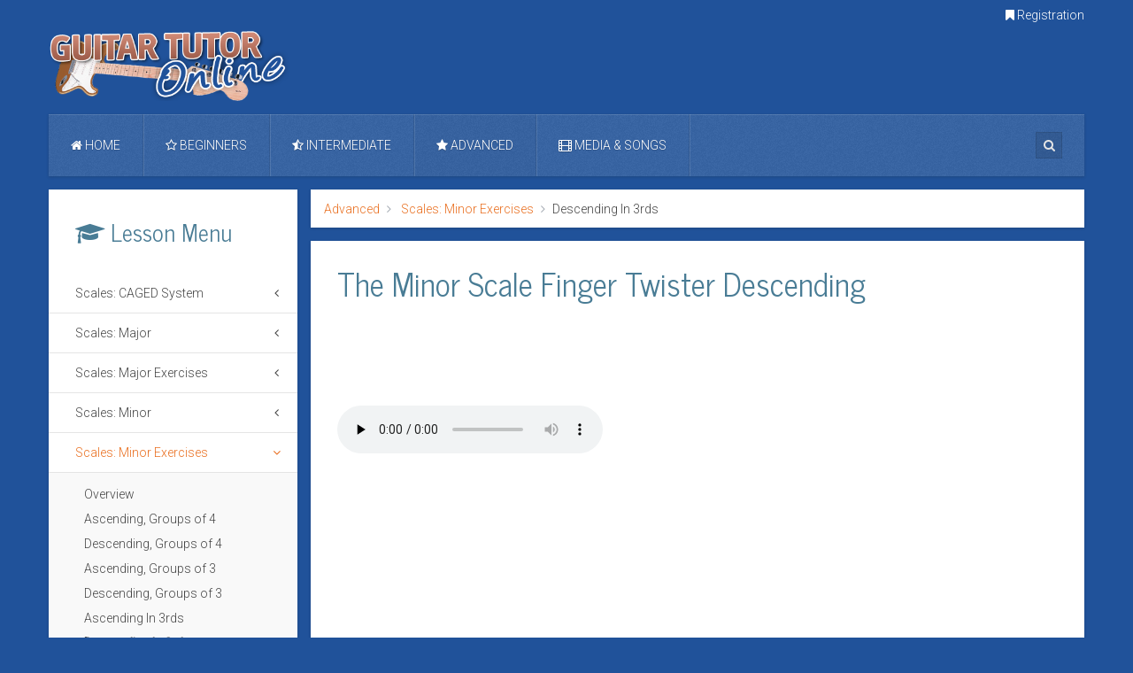

--- FILE ---
content_type: text/html; charset=utf-8
request_url: https://www.guitartutoronline.com/advanced/scales-minor-exercises/descending-in-3rds
body_size: 10049
content:
<!DOCTYPE HTML>
<html lang="en-gb" dir="ltr" data-config='{"twitter":0,"plusone":0,"facebook":0,"style":"default"}'>
<head>
  <meta charset="utf-8">
  <meta http-equiv="X-UA-Compatible" content="IE=edge">
  <meta name="viewport" content="width=device-width, initial-scale=1">
  <base href="/advanced/scales-minor-exercises/descending-in-3rds">
  <title>Descending In 3rds - Guitar Tutor Online</title>
  <link href="/component/search/?Itemid=444&amp;format=opensearch" rel="search" title="Search Guitar Tutor Online" type="application/opensearchdescription+xml">
  <link href="/templates/yoo_everest/favicon.ico" rel="shortcut icon" type="image/vnd.microsoft.icon">
  <link href="/plugins/content/simple_mp3playerv5/mp_files/css/progression-player.css" rel="stylesheet" type="text/css">
  <link href="/plugins/content/simple_mp3playerv5/mp_files/css/font-awesome.min.css" rel="stylesheet" type="text/css">
  <link href="/plugins/content/simple_mp3playerv5/mp_files/css/skin-default-dark.css" rel="stylesheet" type="text/css">
  <link href="/plugins/system/jce/css/content.css?356abb25d15d18965eb3e92179072975" rel="stylesheet" type="text/css">
  <link href="/plugins/system/jcemediabox/css/jcemediabox.css?1d12bb5a40100bbd1841bfc0e498ce7b" rel="stylesheet" type="text/css">
  <link href="/plugins/system/jcemediabox/themes/standard/css/style.css?50fba48f56052a048c5cf30829163e4d" rel="stylesheet" type="text/css">
  <style type="text/css"></style>
  <script type="application/json" class="joomla-script-options new">
  {"csrf.token":"ba1a800e86717d681bfb5c5901c8a4f9","system.paths":{"root":"","base":""},"system.keepalive":{"interval":300000,"uri":"\/component\/ajax\/?format=json"}}
  </script>
  <script src="/plugins/content/simple_mp3playerv5/mp_files/js/jquery.min.js" type="text/javascript"></script>
  <script src="/plugins/content/simple_mp3playerv5/mp_files/js/mediaelement-and-player.min.js" type="text/javascript"></script>
  <script src="/plugins/content/simple_mp3playerv5/mp_files/js/mep-feature-playlist.js" type="text/javascript"></script>
  <script src="/media/jui/js/jquery.min.js?356abb25d15d18965eb3e92179072975" type="text/javascript"></script>
  <script src="/media/jui/js/jquery-noconflict.js?356abb25d15d18965eb3e92179072975" type="text/javascript"></script>
  <script src="/media/jui/js/jquery-migrate.min.js?356abb25d15d18965eb3e92179072975" type="text/javascript"></script>
  <script src="/media/jui/js/bootstrap.min.js?356abb25d15d18965eb3e92179072975" type="text/javascript"></script>
  <script src="/media/system/js/core.js?356abb25d15d18965eb3e92179072975" type="text/javascript"></script>
  <script src="/plugins/system/jcemediabox/js/jcemediabox.js?0c56fee23edfcb9fbdfe257623c5280e" type="text/javascript"></script>
  <script src="/media/system/js/keepalive.js?356abb25d15d18965eb3e92179072975" type="text/javascript"></script>
  <script src="/media/widgetkit/uikit2-01b15ce2.js" type="text/javascript"></script>
  <script src="/media/widgetkit/wk-scripts-20ef34c2.js" type="text/javascript"></script>
  <script type="text/javascript">
  jQuery(function($){ initTooltips(); $("body").on("subform-row-add", initTooltips); function initTooltips (event, container) { container = container || document;$(container).find(".hasTooltip").tooltip({"html": true,"container": "body"});} });
  JCEMediaBox.init({popup:{width:"",height:"",legacy:0,lightbox:0,shadowbox:0,resize:1,icons:0,overlay:1,overlayopacity:0.8,overlaycolor:"#000000",fadespeed:500,scalespeed:500,hideobjects:0,scrolling:"fixed",close:2,labels:{'close':'Close','next':'Next','previous':'Previous','cancel':'Cancel','numbers':'{$current} of {$total}'},cookie_expiry:"",google_viewer:0},tooltip:{className:"tooltip",opacity:1,speed:150,position:"br",offsets:{x: 16, y: 16}},base:"/",imgpath:"plugins/system/jcemediabox/img",theme:"standard",themecustom:"",themepath:"plugins/system/jcemediabox/themes",mediafallback:0,mediaselector:"audio,video"});
  </script>
  <link rel="apple-touch-icon-precomposed" href="/templates/yoo_everest/apple_touch_icon.png">
  <link rel="stylesheet" href="/templates/yoo_everest/css/bootstrap.css">
  <link rel="stylesheet" href="/templates/yoo_everest/css/theme.css">
  <link rel="stylesheet" href="/templates/yoo_everest/css/custom.css">
  <script src="/templates/yoo_everest/warp/vendor/uikit/js/uikit.js"></script>
  <script src="/templates/yoo_everest/warp/vendor/uikit/js/components/autocomplete.js"></script>
  <script src="/templates/yoo_everest/warp/vendor/uikit/js/components/search.js"></script>
  <script src="/templates/yoo_everest/warp/vendor/uikit/js/components/datepicker.js"></script>
  <script src="/templates/yoo_everest/warp/vendor/uikit/js/components/sticky.js"></script>
  <script src="/templates/yoo_everest/warp/vendor/uikit/js/components/tooltip.js"></script>
  <script src="/templates/yoo_everest/warp/js/social.js"></script>
  <script src="/templates/yoo_everest/js/theme.js"></script>
  <style>
  .progression-skin .mejs-playlist li {
  font-size: 12px !important;
  font-family: 0!important;
  color: #000 !important;
        }.mejs-inner ul{margin-top:42px !important;padding:0 !important;}
                #mep_0  {
  width:200px !important;

  }
  </style>
</head>
<body class="tm-sidebar-a-left tm-sidebars-1 tm-isblog">
  <div class="uk-container uk-container-center">
    <div class="tm-toolbar uk-text-center uk-clearfix uk-hidden-small">
      <div class="uk-float-right">
        <div class="uk-panel">
          <ul class="uk-subnav uk-subnav-line">
            <li>
              <a href="/subscription"><i class="uk-icon-bookmark"></i> Registration</a>
            </li>
          </ul>
        </div>
      </div>
    </div>
    <div class="tm-headerbar uk-margin-remove uk-clearfix uk-hidden-small">
      <div data-uk-grid-margin="" class="uk-grid">
        <div class="uk-width-medium-1-4">
          <div class="uk-panel">
            <a class="tm-logo" href="/"><img src="/images/logo_top.png" alt="Guitar Tutor Online" width="332" height="93"></a>
          </div>
        </div>
        <div class="uk-width-medium-3-4">
          <div class="uk-panel"></div>
        </div>
      </div>
    </div>
    <nav class="tm-navbar uk-navbar">
      <ul class="uk-navbar-nav uk-hidden-small">
        <li class="uk-parent" data-uk-dropdown="{'preventflip':'y'}" aria-haspopup="true" aria-expanded="false">
          <a href="/"><i class="uk-icon-home"></i> Home</a>
          <div class="uk-dropdown uk-dropdown-navbar uk-dropdown-width-1">
            <div class="uk-grid uk-dropdown-grid">
              <div class="uk-width-1-1">
                <ul class="uk-nav uk-nav-navbar">
                  <li>
                    <a href="/home-sp-28813/about-this-site">About This Site</a>
                  </li>
                  <li>
                    <a href="/home-sp-28813/lesson-levels">Lesson Levels</a>
                  </li>
                  <li>
                    <a href="/home-sp-28813/teachers-loungs">Teachers Lounge</a>
                  </li>
                  <li>
                    <a href="/home-sp-28813/updates-blogs">Updates &amp; Blogs</a>
                  </li>
                </ul>
              </div>
            </div>
          </div>
        </li>
        <li class="uk-parent" data-uk-dropdown="{'preventflip':'y'}" aria-haspopup="true" aria-expanded="false">
          <a href="/beginners"><i class="uk-icon-star-o"></i> Beginners</a>
          <div class="uk-dropdown uk-dropdown-navbar uk-dropdown-width-1">
            <div class="uk-grid uk-dropdown-grid">
              <div class="uk-width-1-1">
                <ul class="uk-nav uk-nav-navbar">
                  <li>
                    <a href="/beginners/tuning/how-to-tune">Tuning</a>
                  </li>
                  <li>
                    <a href="/beginners/the-basics/the-boring-necessities">The Basics</a>
                  </li>
                  <li>
                    <a href="/beginners/reading-sheet-music/reading-sheet-music">Reading Sheet Music</a>
                  </li>
                  <li>
                    <a href="/beginners/learning-the-strings/introduction">Learning The Strings</a>
                  </li>
                  <li>
                    <a href="/beginners/practice-songs/introduction">Practice Songs</a>
                  </li>
                  <li>
                    <a href="/beginners/basic-chords/overview">Basic Chords</a>
                  </li>
                  <li>
                    <a href="/beginners/basic-rhythm/overview">Basic Rhythm</a>
                  </li>
                </ul>
              </div>
            </div>
          </div>
        </li>
        <li class="uk-parent" data-uk-dropdown="{'preventflip':'y'}" aria-haspopup="true" aria-expanded="false">
          <a href="/intermediate"><i class="uk-icon-star-half-empty"></i> Intermediate</a>
          <div class="uk-dropdown uk-dropdown-navbar uk-dropdown-width-1">
            <div class="uk-grid uk-dropdown-grid">
              <div class="uk-width-1-1">
                <ul class="uk-nav uk-nav-navbar">
                  <li>
                    <a href="/intermediate/bar-chords/overview">Bar Chords</a>
                  </li>
                  <li>
                    <a href="/intermediate/5th-chords/overview">5th Chords</a>
                  </li>
                  <li>
                    <a href="/intermediate/intermediate-rhythm/overview">Intermediate Rhythm</a>
                  </li>
                </ul>
              </div>
            </div>
          </div>
        </li>
        <li class="uk-parent uk-active" data-uk-dropdown="{'preventflip':'y'}" aria-haspopup="true" aria-expanded="false">
          <a href="/advanced"><i class="uk-icon-star"></i> Advanced</a>
          <div class="uk-dropdown uk-dropdown-navbar uk-dropdown-width-1" style="min-width: 260px; max-width: 260px; width:260px;">
            <div class="uk-grid uk-dropdown-grid">
              <div class="uk-width-1-1">
                <ul class="uk-nav uk-nav-navbar">
                  <li>
                    <a href="/advanced/scales-caged-system/overview">Scales: CAGED System</a>
                  </li>
                  <li>
                    <a href="/advanced/scales-major/brief-description">Scales: Major</a>
                  </li>
                  <li>
                    <a href="/advanced/scales-major-exercises/overview">Scales: Major Exercises</a>
                  </li>
                  <li>
                    <a href="/advanced/scales-minor/cm-shaped-minor-scale">Scales: Minor</a>
                  </li>
                  <li class="uk-active">
                    <a href="/advanced/scales-minor-exercises/overview">Scales: Minor Exercises</a>
                  </li>
                  <li>
                    <a href="/advanced/scales-pentatonic/explained">Scales: Pentatonic</a>
                  </li>
                  <li>
                    <a href="/advanced/scales-pentatonic-exercises/explained">Scales: Pentatonic Exercises</a>
                  </li>
                  <li>
                    <a href="/advanced/scales-blues/explained">Scales: Blues</a>
                  </li>
                  <li>
                    <a href="/advanced/tablature-a-technique/tablature-explanation">Tablature &amp; Technique</a>
                  </li>
                </ul>
              </div>
            </div>
          </div>
        </li>
        <li class="uk-parent" data-uk-dropdown="{'preventflip':'y'}" aria-haspopup="true" aria-expanded="false">
          <a href="/media-a-songs"><i class="uk-icon-film"></i> Media &amp; Songs</a>
          <div class="uk-dropdown uk-dropdown-navbar uk-dropdown-width-1">
            <div class="uk-grid uk-dropdown-grid">
              <div class="uk-width-1-1">
                <ul class="uk-nav uk-nav-navbar">
                  <li>
                    <a href="/media-a-songs/beginner-songs/follow-me-key-of-g">Beginner Songs</a>
                  </li>
                  <li>
                    <a href="/media-a-songs/intermediate-songs/another-brick-in-the-wall">Intermediate Songs</a>
                  </li>
                  <li>
                    <a href="/media-a-songs/advanced-songs/classical-gas">Advanced Songs</a>
                  </li>
                  <li>
                    <a href="/media-a-songs/song-a-lesson/rock-improvising">Audio Lessons</a>
                  </li>
                  <li>
                    <a href="/media-a-songs/video-lessons/have-you-ever-seen-the-rain">Video Lessons</a>
                  </li>
                  <li>
                    <a href="/media-a-songs/downloads/audio">Downloads</a>
                  </li>
                </ul>
              </div>
            </div>
          </div>
        </li>
      </ul><a href="#offcanvas" class="uk-navbar-toggle uk-visible-small" data-uk-offcanvas=""></a>
      <div class="uk-navbar-flip">
        <div class="uk-navbar-content uk-hidden-small">
          <form id="search-139-6107aee374579" class="uk-search" action="/advanced/scales-minor-exercises/descending-in-3rds" method="post" data-uk-search="{'source': '/component/search/?tmpl=raw&amp;type=json&amp;ordering=&amp;searchphrase=all', 'param': 'searchword', 'msgResultsHeader': 'Search Results', 'msgMoreResults': 'More Results', 'msgNoResults': 'No results found', flipDropdown: 1}" name="search-139-6107aee374579">
            <input class="uk-search-field" type="text" name="searchword" placeholder="search..."> <input type="hidden" name="task" value="search"> <input type="hidden" name="option" value="com_search"> <input type="hidden" name="Itemid" value="444">
          </form>
        </div>
      </div>
      <div class="uk-navbar-content uk-navbar-center uk-visible-small">
        <a class="tm-logo-small" href="/"><img alt="Guitar Tutor Online" src="/images/logo_small.png"></a>
      </div>
    </nav>
    <div class="tm-middle uk-grid" data-uk-grid-match="" data-uk-grid-margin="">
      <div class="tm-main uk-width-medium-3-4 uk-push-1-4">
        <ul class="uk-breadcrumb">
          <li>
            <a href="/advanced">Advanced</a>
          </li>
          <li>
            <a href="/advanced/scales-minor-exercises/overview">Scales: Minor Exercises</a>
          </li>
          <li class="uk-active"><span>Descending In 3rds</span></li>
        </ul>
        <main class="tm-content">
          <div id="system-message-container"></div>
          <link href="https://fonts.googleapis.com/css?family=Chau+Philomene+One|Russo+One|Oleo+Script|Nunito:700|Berkshire+Swash|Fredoka+One|Crete+Round|Cabin+Condensed:400,700|Lobster|Muli|Lato:700|Norican|PT+Sans+Narrow:700|Passion+One|Comfortaa:700" rel='stylesheet' type='text/css'>
          <article class="uk-article">
            <div class="tm-article-wrapper">
              <h1 class="uk-article-title">The Minor Scale Finger Twister Descending</h1>
              <div class="tm-article-content">
                <p align="center"><img src="/images/11_scales/minor_scales/min_small.gif" alt="min_small" height="47" width="90"></p>
                <p align="center"></p>
                <div class='progression-playlist-height responsive-wrapper responsive-audio' style='padding-bottom:150px;'>
                  <audio class='progression-playlist progression-skin progression-default-dark progression-audio-player' controls='controls' preload='none'><source src='/images/audio/minor_exe_down_twist_slow.mp3' title='' type='audio/mpeg'></audio>
                </div>
                <script>
                jQuery.noConflict();
                jQuery('.progression-playlist').mediaelementplayer({
                audioWidth: 400, // width of audio player               audioHeight:40, // height of audio player
                startVolume: 0.5, // initial volume when the player starts
                loop: false, // useful for <audio> player loops
                features: ['playlistfeature', 'prevtrack', 'playpause', 'nexttrack','current', 'progress', 'duration', 'volume', 'playlist'],
                playlist: true, //Playlist Show'        

                playlistposition: 'bottom' //Playlist Location
                });
                </script>
                <p></p>
                <p align="center"><img src="/images/11_scales/minor_scales/min_twist_down.gif" alt="min_twist_down" height="159" width="433"></p>
                <hr>
                <h2 align="center">Ascending &amp; Descending The A Minor Scale<br>
                Using The Finger Twister - Fast</h2>
                <p align="center"><a href="/advanced/scales-minor/em-shaped-minor-scale#2-shape-2">This pattern is played using the "Em Shaped Minor Scale[2]" found here!</a></p>
                <p align="center"></p>
                <div class='progression-playlist-height responsive-wrapper responsive-audio' style='padding-bottom:150px;'>
                  <audio class='progression-playlist progression-skin progression-default-dark progression-audio-player' controls='controls' preload='none'><source src='/images/audio/minor_exe_up_down_twist_fast.mp3' title='' type='audio/mpeg'></audio>
                </div>
                <script>
                jQuery.noConflict();
                jQuery('.progression-playlist').mediaelementplayer({
                audioWidth: 400, // width of audio player               audioHeight:40, // height of audio player
                startVolume: 0.5, // initial volume when the player starts
                loop: false, // useful for <audio> player loops
                features: ['playlistfeature', 'prevtrack', 'playpause', 'nexttrack','current', 'progress', 'duration', 'volume', 'playlist'],
                playlist: true, //Playlist Show'        

                playlistposition: 'bottom' //Playlist Location
                });
                </script>
                <p></p>
              </div>
            </div>
            <ul class="uk-pagination">
              <li class="uk-pagination-previous">
                <a href="/advanced/scales-minor-exercises/ascending-in-3rds" title="Prev"><i class="uk-icon-arrow-left"></i> Prev</a>
              </li>
            </ul>
          </article>
        </main>
      </div>
      <aside class="tm-sidebar-a uk-width-medium-1-4 uk-pull-3-4">
        <div class="uk-panel uk-panel-box">
          <h3 class="uk-panel-title"><i class="uk-icon-graduation-cap"></i> Lesson Menu</h3>
          <ul class="uk-nav uk-nav-parent-icon uk-nav-side" data-uk-nav="{}">
            <li class="uk-parent">
              <a href="/advanced/scales-caged-system/overview">Scales: CAGED System</a>
              <ul class="uk-nav-sub">
                <li>
                  <a href="/advanced/scales-caged-system/overview">Overview</a>
                </li>
                <li>
                  <a href="/advanced/scales-caged-system/caged-system-theory">CAGED System Theory</a>
                </li>
                <li>
                  <a href="/advanced/scales-caged-system/caged-system-scales">CAGED System Scales</a>
                </li>
                <li>
                  <a href="/advanced/scales-caged-system/minor-caged-system-theory">Minor CAGED System Theory</a>
                </li>
                <li>
                  <a href="/advanced/scales-caged-system/minor-caged-system-scales">Minor CAGED System Scales</a>
                </li>
              </ul>
            </li>
            <li class="uk-parent">
              <a href="/advanced/scales-major/brief-description">Scales: Major</a>
              <ul class="uk-nav-sub">
                <li>
                  <a href="/advanced/scales-major/brief-description">Brief Description</a>
                </li>
                <li>
                  <a href="/advanced/scales-major/c-shape-major-scale">C Shape Major Scale</a>
                </li>
                <li>
                  <a href="/advanced/scales-major/a-shape-major-scale">A Shape Major Scale</a>
                </li>
                <li>
                  <a href="/advanced/scales-major/g-shape-major-scale-2">G Shape Major Scale [2]</a>
                </li>
                <li>
                  <a href="/advanced/scales-major/e-shape-major-scale-1">E Shape Major Scale [1]</a>
                </li>
                <li>
                  <a href="/advanced/scales-major/d-shape-major-scale-3">D Shape Major Scale [3]</a>
                </li>
                <li>
                  <a href="/advanced/scales-major/theory-behind">Theory Behind</a>
                </li>
              </ul>
            </li>
            <li class="uk-parent">
              <a href="/advanced/scales-major-exercises/overview">Scales: Major Exercises</a>
              <ul class="uk-nav-sub">
                <li>
                  <a href="/advanced/scales-major-exercises/overview">Overview</a>
                </li>
                <li>
                  <a href="/advanced/scales-major-exercises/ascending-groups-of-4">Ascending, Groups of 4</a>
                </li>
                <li>
                  <a href="/advanced/scales-major-exercises/descending-groups-of-4">Descending, Groups of 4</a>
                </li>
                <li>
                  <a href="/advanced/scales-major-exercises/ascending-groups-of-3">Ascending, Groups of 3</a>
                </li>
                <li>
                  <a href="/advanced/scales-major-exercises/descending-groups-of-3">Descending, Groups of 3</a>
                </li>
                <li>
                  <a href="/advanced/scales-major-exercises/ascending-in-3rds">Ascending In 3rds</a>
                </li>
                <li>
                  <a href="/advanced/scales-major-exercises/descending-in-3rds">Descending In 3rds</a>
                </li>
              </ul>
            </li>
            <li class="uk-parent">
              <a href="/advanced/scales-minor/cm-shaped-minor-scale">Scales: Minor</a>
              <ul class="uk-nav-sub">
                <li>
                  <a href="/advanced/scales-minor/cm-shaped-minor-scale">Cm Shaped Minor Scale</a>
                </li>
                <li>
                  <a href="/advanced/scales-minor/am-shaped-minor-scale">Am Shaped Minor Scale</a>
                </li>
                <li>
                  <a href="/advanced/scales-minor/gm-shaped-minor-scale">Gm Shaped Minor Scale</a>
                </li>
                <li>
                  <a href="/advanced/scales-minor/em-shaped-minor-scale">Em Shaped Minor Scale</a>
                </li>
                <li>
                  <a href="/advanced/scales-minor/dm-shaped-minor-scale">Dm Shaped Minor Scale</a>
                </li>
                <li>
                  <a href="/advanced/scales-minor/theory-behind">Theory Behind</a>
                </li>
                <li>
                  <a href="/advanced/scales-minor/relative-minor-a-major">Relative Minor &amp; Major</a>
                </li>
              </ul>
            </li>
            <li class="uk-parent uk-active">
              <a href="/advanced/scales-minor-exercises/overview">Scales: Minor Exercises</a>
              <ul class="uk-nav-sub">
                <li>
                  <a href="/advanced/scales-minor-exercises/overview">Overview</a>
                </li>
                <li>
                  <a href="/advanced/scales-minor-exercises/ascending-groups-of-4">Ascending, Groups of 4</a>
                </li>
                <li>
                  <a href="/advanced/scales-minor-exercises/descending-groups-of-4">Descending, Groups of 4</a>
                </li>
                <li>
                  <a href="/advanced/scales-minor-exercises/ascending-groups-of-3">Ascending, Groups of 3</a>
                </li>
                <li>
                  <a href="/advanced/scales-minor-exercises/descending-groups-of-3">Descending, Groups of 3</a>
                </li>
                <li>
                  <a href="/advanced/scales-minor-exercises/ascending-in-3rds">Ascending In 3rds</a>
                </li>
                <li class="uk-active">
                  <a href="/advanced/scales-minor-exercises/descending-in-3rds">Descending In 3rds</a>
                </li>
              </ul>
            </li>
            <li class="uk-parent">
              <a href="/advanced/scales-pentatonic/explained">Scales: Pentatonic</a>
              <ul class="uk-nav-sub">
                <li>
                  <a href="/advanced/scales-pentatonic/explained">Explained</a>
                </li>
                <li>
                  <a href="/advanced/scales-pentatonic/minor-pentatonic-1-5">Minor Pentatonic 1-5</a>
                </li>
                <li>
                  <a href="/advanced/scales-pentatonic/how-it-fits-together">How It Fits Together</a>
                </li>
                <li>
                  <a href="/advanced/scales-pentatonic/major-pentatonic-1-5">Major Pentatonic 1-5</a>
                </li>
                <li>
                  <a href="/advanced/scales-pentatonic/scale-placing-a-naming">Scale Placing &amp; Naming</a>
                </li>
                <li>
                  <a href="/advanced/scales-pentatonic/riff-example-1">Riff Example 1</a>
                </li>
                <li>
                  <a href="/advanced/scales-pentatonic/riff-example-2">Riff Example 2</a>
                </li>
                <li>
                  <a href="/advanced/scales-pentatonic/riff-example-3">Riff Example 3</a>
                </li>
              </ul>
            </li>
            <li class="uk-parent">
              <a href="/advanced/scales-pentatonic-exercises/explained">Scales: Pentatonic Exercises</a>
              <ul class="uk-nav-sub">
                <li>
                  <a href="/advanced/scales-pentatonic-exercises/explained">Explained</a>
                </li>
                <li>
                  <a href="/advanced/scales-pentatonic-exercises/ascending-groups-of-3">Ascending, Groups of 3</a>
                </li>
                <li>
                  <a href="/advanced/scales-pentatonic-exercises/descending-groups-of-3">Descending, Groups of 3</a>
                </li>
                <li>
                  <a href="/advanced/scales-pentatonic-exercises/ascending-in-5ths">Ascending In 5ths</a>
                </li>
                <li>
                  <a href="/advanced/scales-pentatonic-exercises/descending-in-5ths">Descending In 5ths</a>
                </li>
                <li>
                  <a href="/advanced/scales-pentatonic-exercises/up-a-down-in-3rds">Up &amp; Down In 3rds</a>
                </li>
              </ul>
            </li>
            <li class="uk-parent">
              <a href="/advanced/scales-blues/explained">Scales: Blues</a>
              <ul class="uk-nav-sub">
                <li>
                  <a href="/advanced/scales-blues/explained">Explained</a>
                </li>
                <li>
                  <a href="/advanced/scales-blues/soloing-example">Soloing Example</a>
                </li>
              </ul>
            </li>
            <li class="uk-parent">
              <a href="/advanced/tablature-a-technique/tablature-explanation">Tablature &amp; Technique</a>
              <ul class="uk-nav-sub">
                <li>
                  <a href="/advanced/tablature-a-technique/tablature-explanation">Tablature Explanation</a>
                </li>
                <li class="uk-parent">
                  <a href="/advanced/tablature-a-technique/bending">Bending</a>
                  <ul>
                    <li>
                      <a href="/advanced/tablature-a-technique/bending/bending-explained">Bending Explained</a>
                    </li>
                    <li>
                      <a href="/advanced/tablature-a-technique/bending/bending-increments">Bending Increments</a>
                    </li>
                    <li>
                      <a href="/advanced/tablature-a-technique/bending/bending-using-different-fingers">Using Different Fingers</a>
                    </li>
                    <li>
                      <a href="/advanced/tablature-a-technique/bending/bend-a-release">Bend &amp; Release</a>
                    </li>
                    <li>
                      <a href="/advanced/tablature-a-technique/bending/pre-bend">Pre-Bend</a>
                    </li>
                    <li>
                      <a href="/advanced/tablature-a-technique/bending/unison-bend">Unison Bend</a>
                    </li>
                  </ul>
                </li>
                <li>
                  <a href="/advanced/tablature-a-technique/vibrato">Vibrato</a>
                </li>
                <li>
                  <a href="/advanced/tablature-a-technique/sliding">Sliding</a>
                </li>
                <li>
                  <a href="/advanced/tablature-a-technique/hammer-on">Hammer-On</a>
                </li>
                <li>
                  <a href="/advanced/tablature-a-technique/pull-off">Pull-Off</a>
                </li>
                <li>
                  <a href="/advanced/tablature-a-technique/trill">Trill</a>
                </li>
                <li>
                  <a href="/advanced/tablature-a-technique/tapping">Tapping</a>
                </li>
                <li>
                  <a href="/advanced/tablature-a-technique/pick-slide">Pick Slide</a>
                </li>
                <li>
                  <a href="/advanced/tablature-a-technique/tremolo-picking">Tremolo Picking</a>
                </li>
                <li>
                  <a href="/advanced/tablature-a-technique/natural-harmonics">Natural Harmonics</a>
                </li>
                <li>
                  <a href="/advanced/tablature-a-technique/artificial-harmonics">Artificial Harmonics</a>
                </li>
                <li>
                  <a href="/advanced/tablature-a-technique/tremolo-bar">Tremolo Bar</a>
                </li>
                <li>
                  <a href="/advanced/tablature-a-technique/palm-muting">Palm Muting</a>
                </li>
                <li>
                  <a href="/advanced/tablature-a-technique/muffled-notes">Muffled Notes</a>
                </li>
                <li>
                  <a href="/advanced/tablature-a-technique/rhythm-slashes">Rhythm Slashes</a>
                </li>
              </ul>
            </li>
          </ul>
        </div>
        <div class="uk-panel uk-text-center">
          <p><button class="uk-button uk-button-large uk-button-secondary uk-width-1-1" data-uk-modal="{target:'#modal-admin'}"><i class='uk-icon-sign-in'></i> Member Log-in</button></p>
          <div id="modal-admin" class="uk-modal" style="display: none;">
            <div class="uk-modal-dialog uk-modal-dialog-slide">
              <a class="uk-modal-close uk-close"></a>
              <div class="moduletable">
                <h3>Member Login</h3>
                <form class="uk-form" action="/advanced/scales-minor-exercises/descending-in-3rds" method="post">
                  <div class="uk-form-row">
                    <input class="uk-width-1-1" type="text" name="username" size="18" placeholder="Username">
                  </div>
                  <div class="uk-form-row">
                    <input class="uk-width-1-1" type="password" name="password" size="18" placeholder="Password">
                  </div>
                  <div class="uk-form-row">
                    <label for="modlgn-remember-307495735">Remember Me</label> <input id="modlgn-remember-307495735" type="checkbox" name="remember" value="yes" checked>
                  </div>
                  <div class="uk-form-row">
                    <button class="uk-button uk-button-primary" value="Log in" name="Submit" type="submit">Log in</button>
                  </div>
                  <ul class="uk-list uk-margin-bottom-remove">
                    <li>
                      <a href="/subscription?view=reset">Forgot your password?</a>
                    </li>
                    <li>
                      <a href="/subscription?view=remind">Forgot your username?</a>
                    </li>
                  </ul><input type="hidden" name="option" value="com_users"> <input type="hidden" name="task" value="user.login"> <input type="hidden" name="return" value="aHR0cHM6Ly9ndWl0YXJ0dXRvcm9ubGluZS5jb20vYWR2YW5jZWQvc2NhbGVzLW1pbm9yLWV4ZXJjaXNlcy9kZXNjZW5kaW5nLWluLTNyZHM="> <input type="hidden" name="ba1a800e86717d681bfb5c5901c8a4f9" value="1">
                </form>
              </div>
            </div>
          </div>
        </div>
        <div class="uk-panel uk-panel-box uk-text-center">
          <p><a href="/subscription"><img src="/images/join_card-only_small.jpg" alt="join card only small" width="175" height="99"></a></p>
          <p><a href="/subscription" class="uk-button uk-button-large uk-button-danger">Join Now!</a></p>
        </div>
        <div class="uk-panel uk-panel-box">
          <h3 class="uk-panel-title"><i class="uk-icon-comments-o"></i> Latest News</h3>
          <ul class="uk-list uk-list-line category-module">
            <li>
              <i class="uk-icon-caret-right"></i> <a class="mod-articles-category-title" href="/home-sp-28813/updates-blogs/284-template-changes">Template Changes</a>
            </li>
            <li>
              <i class="uk-icon-caret-right"></i> <a class="mod-articles-category-title" href="/home-sp-28813/updates-blogs/283-updated-sweet-homa-alabama-lesson-audio">Updated Sweet Homa Alabama Lesson Audio</a>
            </li>
            <li>
              <i class="uk-icon-caret-right"></i> <a class="mod-articles-category-title" href="/home-sp-28813/updates-blogs/282-guitar-tutor-online-has-moved-to-a-faster-server">Guitar Tutor Online Has Moved To A FASTER Server!</a>
            </li>
            <li>
              <i class="uk-icon-caret-right"></i> <a class="mod-articles-category-title" href="/home-sp-28813/updates-blogs/281-restoration-old-accounts">Restoration & Old Accounts</a>
            </li>
            <li>
              <i class="uk-icon-caret-right"></i> <a class="mod-articles-category-title" href="/home-sp-28813/updates-blogs/269-gto-restored-to-working-order">GTO Restored to Working Order</a>
            </li>
          </ul>
        </div>
      </aside>
    </div>
    <footer class="tm-footer">
      <a class="tm-totop-scroller" data-uk-smooth-scroll="" href="#"></a>
      <div class="uk-panel">
        <div class="footer1">
          Copyright &#169; 2021 Guitar Tutor Online. All Rights Reserved.
        </div>
        <div class="footer2"></div>
      </div>
    </footer>
  </div>
  <div id="offcanvas" class="uk-offcanvas">
    <div class="uk-offcanvas-bar">
      <div class="uk-panel">
        <h3 class="uk-panel-title">Member Login</h3>
        <form class="uk-form" action="/advanced/scales-minor-exercises/descending-in-3rds" method="post">
          <div class="uk-form-row">
            <input class="uk-width-1-1" type="text" name="username" size="18" placeholder="Username">
          </div>
          <div class="uk-form-row">
            <input class="uk-width-1-1" type="password" name="password" size="18" placeholder="Password">
          </div>
          <div class="uk-form-row">
            <label for="modlgn-remember-1428267856">Remember Me</label> <input id="modlgn-remember-1428267856" type="checkbox" name="remember" value="yes" checked>
          </div>
          <div class="uk-form-row">
            <button class="uk-button uk-button-primary" value="Log in" name="Submit" type="submit">Log in</button>
          </div>
          <ul class="uk-list uk-margin-bottom-remove">
            <li>
              <a href="/subscription?view=reset">Forgot your password?</a>
            </li>
            <li>
              <a href="/subscription?view=remind">Forgot your username?</a>
            </li>
          </ul><input type="hidden" name="option" value="com_users"> <input type="hidden" name="task" value="user.login"> <input type="hidden" name="return" value="aHR0cHM6Ly9ndWl0YXJ0dXRvcm9ubGluZS5jb20vYWR2YW5jZWQvc2NhbGVzLW1pbm9yLWV4ZXJjaXNlcy9kZXNjZW5kaW5nLWluLTNyZHM="> <input type="hidden" name="ba1a800e86717d681bfb5c5901c8a4f9" value="1">
        </form>
      </div>
      <ul class="uk-nav uk-nav-offcanvas">
        <li class="uk-parent">
          <a href="/"><i class="uk-icon-home"></i> Home</a>
          <ul class="uk-nav-sub">
            <li>
              <a href="/home-sp-28813/about-this-site">About This Site</a>
            </li>
            <li>
              <a href="/home-sp-28813/lesson-levels">Lesson Levels</a>
            </li>
            <li>
              <a href="/home-sp-28813/teachers-loungs">Teachers Lounge</a>
            </li>
            <li>
              <a href="/home-sp-28813/updates-blogs">Updates &amp; Blogs</a>
            </li>
          </ul>
        </li>
        <li class="uk-parent">
          <a href="/beginners"><i class="uk-icon-star-o"></i> Beginners</a>
          <ul class="uk-nav-sub">
            <li class="uk-parent">
              <a href="/beginners/tuning/how-to-tune">Tuning</a>
              <ul>
                <li>
                  <a href="/beginners/tuning/how-to-tune">How To Tune</a>
                </li>
                <li>
                  <a href="/beginners/tuning/where-to-start">Where To Start</a>
                </li>
                <li>
                  <a href="/beginners/tuning/tune-a-string">Tune A String</a>
                </li>
                <li>
                  <a href="/beginners/tuning/when-a-string-is-in-tune">When A String Is In Tune</a>
                </li>
                <li>
                  <a href="/beginners/tuning/the-beating-effect">The Beating Effect</a>
                </li>
                <li>
                  <a href="/beginners/tuning/concert-pitch-a-tuner">Concert Pitch &amp; Tuner</a>
                </li>
              </ul>
            </li>
            <li class="uk-parent">
              <a href="/beginners/the-basics/the-boring-necessities">The Basics</a>
              <ul>
                <li>
                  <a href="/beginners/the-basics/the-boring-necessities">The Boring Necessities</a>
                </li>
                <li>
                  <a href="/beginners/the-basics/guitar-parts">Guitar Parts</a>
                </li>
                <li>
                  <a href="/beginners/the-basics/holding-the-guitar">Holding The Guitar</a>
                </li>
                <li>
                  <a href="/beginners/the-basics/how-to-hold-the-pick">How To Hold The Pick</a>
                </li>
                <li>
                  <a href="/beginners/the-basics/finger-placement">Finger Placement</a>
                </li>
                <li>
                  <a href="/beginners/the-basics/finger-exercises">Finger Exercises</a>
                </li>
                <li>
                  <a href="/beginners/the-basics/musical-alphabet">Musical Alphabet</a>
                </li>
              </ul>
            </li>
            <li class="uk-parent">
              <a href="/beginners/reading-sheet-music/reading-sheet-music">Reading Sheet Music</a>
              <ul>
                <li>
                  <a href="/beginners/reading-sheet-music/reading-sheet-music">Reading Sheet Music</a>
                </li>
                <li>
                  <a href="/beginners/reading-sheet-music/music-staff-a-treble-cleff">Music Staff &amp; Treble Cleff</a>
                </li>
                <li>
                  <a href="/beginners/reading-sheet-music/note-values">Note Values</a>
                </li>
                <li>
                  <a href="/beginners/reading-sheet-music/tempo-a-stems">Tempo &amp; Stems</a>
                </li>
                <li>
                  <a href="/beginners/reading-sheet-music/bar-lines-a-beams">Bar Lines &amp; Beams</a>
                </li>
                <li>
                  <a href="/beginners/reading-sheet-music/dots-a-ties">Dots &amp; Ties</a>
                </li>
                <li>
                  <a href="/beginners/reading-sheet-music/time-signature">Time Signature</a>
                </li>
                <li>
                  <a href="/beginners/reading-sheet-music/repeat-signs">Repeat Signs</a>
                </li>
                <li>
                  <a href="/beginners/reading-sheet-music/reading-tablature">Reading Tablature</a>
                </li>
              </ul>
            </li>
            <li class="uk-parent">
              <a href="/beginners/learning-the-strings/introduction">Learning The Strings</a>
              <ul>
                <li>
                  <a href="/beginners/learning-the-strings/introduction">Introduction</a>
                </li>
                <li>
                  <a href="/beginners/learning-the-strings/the-thin-qeq-string">The Thin "E" String</a>
                </li>
                <li>
                  <a href="/beginners/learning-the-strings/the-qbq-string">The "B" String</a>
                </li>
                <li>
                  <a href="/beginners/learning-the-strings/the-qgq-string">The "G" String</a>
                </li>
                <li>
                  <a href="/beginners/learning-the-strings/the-qdq-string">The "D" String</a>
                </li>
                <li>
                  <a href="/beginners/learning-the-strings/the-qaq-string">The "A" String</a>
                </li>
                <li>
                  <a href="/beginners/learning-the-strings/the-thick-qeq-string">The Thick "E" String</a>
                </li>
                <li>
                  <a href="/beginners/learning-the-strings/sharps">Sharps</a>
                </li>
                <li>
                  <a href="/beginners/learning-the-strings/flats">Flats</a>
                </li>
                <li>
                  <a href="/beginners/learning-the-strings/note-summary">Note Summary</a>
                </li>
              </ul>
            </li>
            <li class="uk-parent">
              <a href="/beginners/practice-songs/introduction">Practice Songs</a>
              <ul>
                <li>
                  <a href="/beginners/practice-songs/introduction">Introduction</a>
                </li>
                <li class="uk-parent">
                  <a href="/beginners/practice-songs/2-string-songs">2 STRING SONGS</a>
                  <ul>
                    <li>
                      <a href="/beginners/practice-songs/2-string-songs/song-of-joy">Song of Joy</a>
                    </li>
                    <li>
                      <a href="/beginners/practice-songs/2-string-songs/mary-had-a-little-lamb">Mary Had A Little Lamb</a>
                    </li>
                    <li>
                      <a href="/beginners/practice-songs/2-string-songs/jingle-bells">Jingle Bells</a>
                    </li>
                    <li>
                      <a href="/beginners/practice-songs/2-string-songs/when-the-saints">When The Saints</a>
                    </li>
                  </ul>
                </li>
                <li class="uk-parent">
                  <a href="/beginners/practice-songs/3-string-songs">3 STRING SONGS</a>
                  <ul>
                    <li>
                      <a href="/beginners/practice-songs/3-string-songs/twinkle-little-star">Twinkle Little Star</a>
                    </li>
                    <li>
                      <a href="/beginners/practice-songs/3-string-songs/love-me-tender">Love Me Tender</a>
                    </li>
                    <li>
                      <a href="/beginners/practice-songs/3-string-songs/happy-birthday">Happy Birthday</a>
                    </li>
                  </ul>
                </li>
                <li class="uk-parent">
                  <a href="/beginners/practice-songs/4-string-songs">4 STRING SONGS</a>
                  <ul>
                    <li>
                      <a href="/beginners/practice-songs/4-string-songs/molly-malone">Molly Malone</a>
                    </li>
                    <li>
                      <a href="/beginners/practice-songs/4-string-songs/blues-in-g">Blues In G</a>
                    </li>
                    <li>
                      <a href="/beginners/practice-songs/4-string-songs/yankie-doodle">Yankie Doodle</a>
                    </li>
                  </ul>
                </li>
                <li class="uk-parent">
                  <a href="/beginners/practice-songs/5-string-songs">5 STRING SONGS</a>
                  <ul>
                    <li>
                      <a href="/beginners/practice-songs/5-string-songs/blow-the-man-down">Blow The Man Down</a>
                    </li>
                    <li>
                      <a href="/beginners/practice-songs/5-string-songs/harem-dance">Harem Dance</a>
                    </li>
                  </ul>
                </li>
                <li class="uk-parent">
                  <a href="/beginners/practice-songs/6-string-songs">6 STRING SONGS</a>
                  <ul>
                    <li>
                      <a href="/beginners/practice-songs/6-string-songs/i-gave-my-love-a-cherry">I Gave My Love A Cherry</a>
                    </li>
                    <li>
                      <a href="/beginners/practice-songs/6-string-songs/blues-in-c">Blues In C</a>
                    </li>
                    <li>
                      <a href="/beginners/practice-songs/6-string-songs/waltzing-matilda">Waltzing Matilda</a>
                    </li>
                  </ul>
                </li>
                <li class="uk-parent">
                  <a href="/beginners/practice-songs/sharps-a-flats">SHARPS &amp; FLATS</a>
                  <ul>
                    <li>
                      <a href="/beginners/practice-songs/sharps-a-flats/minuet">Minuet</a>
                    </li>
                    <li>
                      <a href="/beginners/practice-songs/sharps-a-flats/hall-of-the-mountain-king">Hall of The Mountain King</a>
                    </li>
                  </ul>
                </li>
              </ul>
            </li>
            <li class="uk-parent">
              <a href="/beginners/basic-chords/overview">Basic Chords</a>
              <ul>
                <li>
                  <a href="/beginners/basic-chords/overview">Overview</a>
                </li>
                <li>
                  <a href="/beginners/basic-chords/open-chords-major">Open Chords, Major</a>
                </li>
                <li>
                  <a href="/beginners/basic-chords/open-chords-minor">Open Chords, Minor</a>
                </li>
                <li>
                  <a href="/beginners/basic-chords/open-chords-7th">Open Chords, 7th</a>
                </li>
                <li>
                  <a href="/beginners/basic-chords/open-chords-major-7th">Open Chords, Major 7th</a>
                </li>
                <li>
                  <a href="/beginners/basic-chords/open-chords-minor-7th">Open Chords, Minor 7th</a>
                </li>
                <li>
                  <a href="/beginners/basic-chords/memorizing-chords">Memorizing Chords</a>
                </li>
                <li>
                  <a href="/beginners/basic-chords/guessing-chord-shapes">Guessing Chord Shapes</a>
                </li>
                <li>
                  <a href="/beginners/basic-chords/changing-between-chords">Changing Between Chords</a>
                </li>
              </ul>
            </li>
            <li class="uk-parent">
              <a href="/beginners/basic-rhythm/overview">Basic Rhythm</a>
              <ul>
                <li>
                  <a href="/beginners/basic-rhythm/overview">Overview</a>
                </li>
                <li>
                  <a href="/beginners/basic-rhythm/what-is-rhythm">What Is Rhythm</a>
                </li>
                <li>
                  <a href="/beginners/basic-rhythm/your-1st-rhythm-pattern">Your 1st Rhythm Pattern</a>
                </li>
                <li>
                  <a href="/beginners/basic-rhythm/subtracting-strums">Subtracting Strums</a>
                </li>
                <li class="uk-parent">
                  <a href="/beginners/basic-rhythm/rhythm-lesson-songs">Rhythm Lesson Songs</a>
                  <ul>
                    <li>
                      <a href="/beginners/basic-rhythm/rhythm-lesson-songs/stand-by-me">Stand By Me</a>
                    </li>
                    <li>
                      <a href="/beginners/basic-rhythm/rhythm-lesson-songs/brown-eyed-girl">Brown Eyed Girl</a>
                    </li>
                    <li>
                      <a href="/beginners/basic-rhythm/rhythm-lesson-songs/sweet-child">Sweet Child</a>
                    </li>
                  </ul>
                </li>
                <li class="uk-parent">
                  <a href="/beginners/basic-rhythm/styles-of-rhythm-charts">Styles Of Rhythm Charts</a>
                  <ul>
                    <li>
                      <a href="/beginners/basic-rhythm/styles-of-rhythm-charts/internet-charts">Internet Charts</a>
                    </li>
                    <li>
                      <a href="/beginners/basic-rhythm/styles-of-rhythm-charts/musicians-cheat-sheets">Musicians Cheat Sheets</a>
                    </li>
                    <li>
                      <a href="/beginners/basic-rhythm/styles-of-rhythm-charts/purchased-sheet-music">Purchased Sheet Music</a>
                    </li>
                    <li>
                      <a href="/beginners/basic-rhythm/styles-of-rhythm-charts/tablature-rhythm-charts">Tablature Rhythm Charts</a>
                    </li>
                  </ul>
                </li>
              </ul>
            </li>
          </ul>
        </li>
        <li class="uk-parent">
          <a href="/intermediate"><i class="uk-icon-star-half-empty"></i> Intermediate</a>
          <ul class="uk-nav-sub">
            <li class="uk-parent">
              <a href="/intermediate/bar-chords/overview">Bar Chords</a>
              <ul>
                <li>
                  <a href="/intermediate/bar-chords/overview">Overview</a>
                </li>
                <li>
                  <a href="/intermediate/bar-chords/bar-chords-shapes">Bar Chords Shapes</a>
                </li>
                <li class="uk-parent">
                  <a href="/intermediate/bar-chords/bar-chords-placement">Bar Chords Placement</a>
                  <ul>
                    <li>
                      <a href="/intermediate/bar-chords/bar-chords-placement/song-example-1">Song Example 1</a>
                    </li>
                    <li>
                      <a href="/intermediate/bar-chords/bar-chords-placement/song-example-2">Song Example 2</a>
                    </li>
                    <li>
                      <a href="/intermediate/bar-chords/bar-chords-placement/song-example-3">Song Example 3</a>
                    </li>
                  </ul>
                </li>
                <li>
                  <a href="/intermediate/bar-chords/extensions-e-shape">Extensions, E Shape</a>
                </li>
                <li>
                  <a href="/intermediate/bar-chords/extensions-a-shape">Extensions, A Shape</a>
                </li>
                <li>
                  <a href="/intermediate/bar-chords/extensions-more-variations">Extensions, More Variations</a>
                </li>
                <li>
                  <a href="/intermediate/bar-chords/test-what-youve-learnt">Test What You've Learnt</a>
                </li>
                <li>
                  <a href="/intermediate/bar-chords/bar-chord-ext-songs">Bar Chord Ext' Songs</a>
                </li>
              </ul>
            </li>
            <li class="uk-parent">
              <a href="/intermediate/5th-chords/overview">5th Chords</a>
              <ul>
                <li>
                  <a href="/intermediate/5th-chords/overview">Overview</a>
                </li>
                <li>
                  <a href="/intermediate/5th-chords/5th-chord-shape">5th Chord Shape</a>
                </li>
                <li>
                  <a href="/intermediate/5th-chords/two-string-root-6-5-a-4">Two String Root 6, 5, &amp; 4</a>
                </li>
                <li>
                  <a href="/intermediate/5th-chords/three-string-root-6-5-a-4">Three String Root 6, 5, &amp; 4</a>
                </li>
                <li class="uk-parent">
                  <a href="/intermediate/5th-chords/5th-chord-placement">5th Chord Placement</a>
                  <ul>
                    <li>
                      <a href="/intermediate/5th-chords/5th-chord-placement/song-examples">Song Examples</a>
                    </li>
                  </ul>
                </li>
                <li>
                  <a href="/intermediate/5th-chords/open-5th-chords">Open 5th Chords</a>
                </li>
                <li class="uk-parent">
                  <a href="/intermediate/5th-chords/drop-d-tuning-5th-chords">Drop D Tuning 5th Chords</a>
                  <ul>
                    <li>
                      <a href="/intermediate/5th-chords/drop-d-tuning-5th-chords/song-examples">Song Examples</a>
                    </li>
                  </ul>
                </li>
              </ul>
            </li>
            <li class="uk-parent">
              <a href="/intermediate/intermediate-rhythm/overview">Intermediate Rhythm</a>
              <ul>
                <li>
                  <a href="/intermediate/intermediate-rhythm/overview">Overview</a>
                </li>
                <li>
                  <a href="/intermediate/intermediate-rhythm/muted-strums">Muted Strums</a>
                </li>
                <li class="uk-parent">
                  <a href="/intermediate/intermediate-rhythm/16th-note-rhythm">16th Note Rhythm</a>
                  <ul>
                    <li>
                      <a href="/intermediate/intermediate-rhythm/16th-note-rhythm/explained-a-pattern-1">Explained &amp; Pattern 1</a>
                    </li>
                    <li>
                      <a href="/intermediate/intermediate-rhythm/16th-note-rhythm/pattern-2-a-song">Pattern 2 &amp; Song</a>
                    </li>
                    <li>
                      <a href="/intermediate/intermediate-rhythm/16th-note-rhythm/pattern-3-a-song">Pattern 3 &amp; Song</a>
                    </li>
                    <li>
                      <a href="/intermediate/intermediate-rhythm/16th-note-rhythm/make-you-own">Make You Own</a>
                    </li>
                  </ul>
                </li>
                <li class="uk-parent">
                  <a href="/intermediate/intermediate-rhythm/swing-a-straight-feel">Swing &amp; Straight Feel</a>
                  <ul>
                    <li>
                      <a href="/intermediate/intermediate-rhythm/swing-a-straight-feel/explained">Explained</a>
                    </li>
                    <li>
                      <a href="/intermediate/intermediate-rhythm/swing-a-straight-feel/what-are-triplets">What Are Triplets?</a>
                    </li>
                    <li>
                      <a href="/intermediate/intermediate-rhythm/swing-a-straight-feel/triplets-to-swing">Triplets To Swing</a>
                    </li>
                    <li>
                      <a href="/intermediate/intermediate-rhythm/swing-a-straight-feel/song-example">Song Example</a>
                    </li>
                  </ul>
                </li>
                <li class="uk-parent">
                  <a href="/intermediate/intermediate-rhythm/alternate-bass-notes">Alternate Bass Notes</a>
                  <ul>
                    <li>
                      <a href="/intermediate/intermediate-rhythm/alternate-bass-notes/explained">Explained</a>
                    </li>
                    <li>
                      <a href="/intermediate/intermediate-rhythm/alternate-bass-notes/bass--strum-technique">Bass / Strum Technique</a>
                    </li>
                    <li>
                      <a href="/intermediate/intermediate-rhythm/alternate-bass-notes/alternate-bass">Alternate Bass</a>
                    </li>
                    <li>
                      <a href="/intermediate/intermediate-rhythm/alternate-bass-notes/applying-to-chords">Applying To Chords</a>
                    </li>
                  </ul>
                </li>
                <li class="uk-parent">
                  <a href="/intermediate/intermediate-rhythm/arpeggio-picking">Arpeggio Picking</a>
                  <ul>
                    <li>
                      <a href="/intermediate/intermediate-rhythm/arpeggio-picking/explained">Explained</a>
                    </li>
                    <li>
                      <a href="/intermediate/intermediate-rhythm/arpeggio-picking/5-string-arpeggios">5 String Arpeggios</a>
                    </li>
                    <li>
                      <a href="/intermediate/intermediate-rhythm/arpeggio-picking/4-string-arpeggios">4 String Arpeggios</a>
                    </li>
                    <li>
                      <a href="/intermediate/intermediate-rhythm/arpeggio-picking/song-example">Song Example</a>
                    </li>
                  </ul>
                </li>
              </ul>
            </li>
          </ul>
        </li>
        <li class="uk-parent uk-active">
          <a href="/advanced"><i class="uk-icon-star"></i> Advanced</a>
          <ul class="uk-nav-sub">
            <li class="uk-parent">
              <a href="/advanced/scales-caged-system/overview">Scales: CAGED System</a>
              <ul>
                <li>
                  <a href="/advanced/scales-caged-system/overview">Overview</a>
                </li>
                <li>
                  <a href="/advanced/scales-caged-system/caged-system-theory">CAGED System Theory</a>
                </li>
                <li>
                  <a href="/advanced/scales-caged-system/caged-system-scales">CAGED System Scales</a>
                </li>
                <li>
                  <a href="/advanced/scales-caged-system/minor-caged-system-theory">Minor CAGED System Theory</a>
                </li>
                <li>
                  <a href="/advanced/scales-caged-system/minor-caged-system-scales">Minor CAGED System Scales</a>
                </li>
              </ul>
            </li>
            <li class="uk-parent">
              <a href="/advanced/scales-major/brief-description">Scales: Major</a>
              <ul>
                <li>
                  <a href="/advanced/scales-major/brief-description">Brief Description</a>
                </li>
                <li>
                  <a href="/advanced/scales-major/c-shape-major-scale">C Shape Major Scale</a>
                </li>
                <li>
                  <a href="/advanced/scales-major/a-shape-major-scale">A Shape Major Scale</a>
                </li>
                <li>
                  <a href="/advanced/scales-major/g-shape-major-scale-2">G Shape Major Scale [2]</a>
                </li>
                <li>
                  <a href="/advanced/scales-major/e-shape-major-scale-1">E Shape Major Scale [1]</a>
                </li>
                <li>
                  <a href="/advanced/scales-major/d-shape-major-scale-3">D Shape Major Scale [3]</a>
                </li>
                <li>
                  <a href="/advanced/scales-major/theory-behind">Theory Behind</a>
                </li>
              </ul>
            </li>
            <li class="uk-parent">
              <a href="/advanced/scales-major-exercises/overview">Scales: Major Exercises</a>
              <ul>
                <li>
                  <a href="/advanced/scales-major-exercises/overview">Overview</a>
                </li>
                <li>
                  <a href="/advanced/scales-major-exercises/ascending-groups-of-4">Ascending, Groups of 4</a>
                </li>
                <li>
                  <a href="/advanced/scales-major-exercises/descending-groups-of-4">Descending, Groups of 4</a>
                </li>
                <li>
                  <a href="/advanced/scales-major-exercises/ascending-groups-of-3">Ascending, Groups of 3</a>
                </li>
                <li>
                  <a href="/advanced/scales-major-exercises/descending-groups-of-3">Descending, Groups of 3</a>
                </li>
                <li>
                  <a href="/advanced/scales-major-exercises/ascending-in-3rds">Ascending In 3rds</a>
                </li>
                <li>
                  <a href="/advanced/scales-major-exercises/descending-in-3rds">Descending In 3rds</a>
                </li>
              </ul>
            </li>
            <li class="uk-parent">
              <a href="/advanced/scales-minor/cm-shaped-minor-scale">Scales: Minor</a>
              <ul>
                <li>
                  <a href="/advanced/scales-minor/cm-shaped-minor-scale">Cm Shaped Minor Scale</a>
                </li>
                <li>
                  <a href="/advanced/scales-minor/am-shaped-minor-scale">Am Shaped Minor Scale</a>
                </li>
                <li>
                  <a href="/advanced/scales-minor/gm-shaped-minor-scale">Gm Shaped Minor Scale</a>
                </li>
                <li>
                  <a href="/advanced/scales-minor/em-shaped-minor-scale">Em Shaped Minor Scale</a>
                </li>
                <li>
                  <a href="/advanced/scales-minor/dm-shaped-minor-scale">Dm Shaped Minor Scale</a>
                </li>
                <li>
                  <a href="/advanced/scales-minor/theory-behind">Theory Behind</a>
                </li>
                <li>
                  <a href="/advanced/scales-minor/relative-minor-a-major">Relative Minor &amp; Major</a>
                </li>
              </ul>
            </li>
            <li class="uk-parent uk-active">
              <a href="/advanced/scales-minor-exercises/overview">Scales: Minor Exercises</a>
              <ul>
                <li>
                  <a href="/advanced/scales-minor-exercises/overview">Overview</a>
                </li>
                <li>
                  <a href="/advanced/scales-minor-exercises/ascending-groups-of-4">Ascending, Groups of 4</a>
                </li>
                <li>
                  <a href="/advanced/scales-minor-exercises/descending-groups-of-4">Descending, Groups of 4</a>
                </li>
                <li>
                  <a href="/advanced/scales-minor-exercises/ascending-groups-of-3">Ascending, Groups of 3</a>
                </li>
                <li>
                  <a href="/advanced/scales-minor-exercises/descending-groups-of-3">Descending, Groups of 3</a>
                </li>
                <li>
                  <a href="/advanced/scales-minor-exercises/ascending-in-3rds">Ascending In 3rds</a>
                </li>
                <li class="uk-active">
                  <a href="/advanced/scales-minor-exercises/descending-in-3rds">Descending In 3rds</a>
                </li>
              </ul>
            </li>
            <li class="uk-parent">
              <a href="/advanced/scales-pentatonic/explained">Scales: Pentatonic</a>
              <ul>
                <li>
                  <a href="/advanced/scales-pentatonic/explained">Explained</a>
                </li>
                <li>
                  <a href="/advanced/scales-pentatonic/minor-pentatonic-1-5">Minor Pentatonic 1-5</a>
                </li>
                <li>
                  <a href="/advanced/scales-pentatonic/how-it-fits-together">How It Fits Together</a>
                </li>
                <li>
                  <a href="/advanced/scales-pentatonic/major-pentatonic-1-5">Major Pentatonic 1-5</a>
                </li>
                <li>
                  <a href="/advanced/scales-pentatonic/scale-placing-a-naming">Scale Placing &amp; Naming</a>
                </li>
                <li>
                  <a href="/advanced/scales-pentatonic/riff-example-1">Riff Example 1</a>
                </li>
                <li>
                  <a href="/advanced/scales-pentatonic/riff-example-2">Riff Example 2</a>
                </li>
                <li>
                  <a href="/advanced/scales-pentatonic/riff-example-3">Riff Example 3</a>
                </li>
              </ul>
            </li>
            <li class="uk-parent">
              <a href="/advanced/scales-pentatonic-exercises/explained">Scales: Pentatonic Exercises</a>
              <ul>
                <li>
                  <a href="/advanced/scales-pentatonic-exercises/explained">Explained</a>
                </li>
                <li>
                  <a href="/advanced/scales-pentatonic-exercises/ascending-groups-of-3">Ascending, Groups of 3</a>
                </li>
                <li>
                  <a href="/advanced/scales-pentatonic-exercises/descending-groups-of-3">Descending, Groups of 3</a>
                </li>
                <li>
                  <a href="/advanced/scales-pentatonic-exercises/ascending-in-5ths">Ascending In 5ths</a>
                </li>
                <li>
                  <a href="/advanced/scales-pentatonic-exercises/descending-in-5ths">Descending In 5ths</a>
                </li>
                <li>
                  <a href="/advanced/scales-pentatonic-exercises/up-a-down-in-3rds">Up &amp; Down In 3rds</a>
                </li>
              </ul>
            </li>
            <li class="uk-parent">
              <a href="/advanced/scales-blues/explained">Scales: Blues</a>
              <ul>
                <li>
                  <a href="/advanced/scales-blues/explained">Explained</a>
                </li>
                <li>
                  <a href="/advanced/scales-blues/soloing-example">Soloing Example</a>
                </li>
              </ul>
            </li>
            <li class="uk-parent">
              <a href="/advanced/tablature-a-technique/tablature-explanation">Tablature &amp; Technique</a>
              <ul>
                <li>
                  <a href="/advanced/tablature-a-technique/tablature-explanation">Tablature Explanation</a>
                </li>
                <li class="uk-parent">
                  <a href="/advanced/tablature-a-technique/bending">Bending</a>
                  <ul>
                    <li>
                      <a href="/advanced/tablature-a-technique/bending/bending-explained">Bending Explained</a>
                    </li>
                    <li>
                      <a href="/advanced/tablature-a-technique/bending/bending-increments">Bending Increments</a>
                    </li>
                    <li>
                      <a href="/advanced/tablature-a-technique/bending/bending-using-different-fingers">Using Different Fingers</a>
                    </li>
                    <li>
                      <a href="/advanced/tablature-a-technique/bending/bend-a-release">Bend &amp; Release</a>
                    </li>
                    <li>
                      <a href="/advanced/tablature-a-technique/bending/pre-bend">Pre-Bend</a>
                    </li>
                    <li>
                      <a href="/advanced/tablature-a-technique/bending/unison-bend">Unison Bend</a>
                    </li>
                  </ul>
                </li>
                <li>
                  <a href="/advanced/tablature-a-technique/vibrato">Vibrato</a>
                </li>
                <li>
                  <a href="/advanced/tablature-a-technique/sliding">Sliding</a>
                </li>
                <li>
                  <a href="/advanced/tablature-a-technique/hammer-on">Hammer-On</a>
                </li>
                <li>
                  <a href="/advanced/tablature-a-technique/pull-off">Pull-Off</a>
                </li>
                <li>
                  <a href="/advanced/tablature-a-technique/trill">Trill</a>
                </li>
                <li>
                  <a href="/advanced/tablature-a-technique/tapping">Tapping</a>
                </li>
                <li>
                  <a href="/advanced/tablature-a-technique/pick-slide">Pick Slide</a>
                </li>
                <li>
                  <a href="/advanced/tablature-a-technique/tremolo-picking">Tremolo Picking</a>
                </li>
                <li>
                  <a href="/advanced/tablature-a-technique/natural-harmonics">Natural Harmonics</a>
                </li>
                <li>
                  <a href="/advanced/tablature-a-technique/artificial-harmonics">Artificial Harmonics</a>
                </li>
                <li>
                  <a href="/advanced/tablature-a-technique/tremolo-bar">Tremolo Bar</a>
                </li>
                <li>
                  <a href="/advanced/tablature-a-technique/palm-muting">Palm Muting</a>
                </li>
                <li>
                  <a href="/advanced/tablature-a-technique/muffled-notes">Muffled Notes</a>
                </li>
                <li>
                  <a href="/advanced/tablature-a-technique/rhythm-slashes">Rhythm Slashes</a>
                </li>
              </ul>
            </li>
          </ul>
        </li>
        <li class="uk-parent">
          <a href="/media-a-songs"><i class="uk-icon-film"></i> Media &amp; Songs</a>
          <ul class="uk-nav-sub">
            <li class="uk-parent">
              <a href="/media-a-songs/beginner-songs/follow-me-key-of-g">Beginner Songs</a>
              <ul>
                <li>
                  <a href="/media-a-songs/beginner-songs/follow-me-key-of-g">Follow Me (Key Of G)</a>
                </li>
                <li>
                  <a href="/media-a-songs/beginner-songs/time-of-your-life">Time of Your Life</a>
                </li>
                <li>
                  <a href="/media-a-songs/beginner-songs/hanging-by-a-moment">Hanging By A Moment</a>
                </li>
                <li>
                  <a href="/media-a-songs/beginner-songs/warning">Warning</a>
                </li>
              </ul>
            </li>
            <li class="uk-parent">
              <a href="/media-a-songs/intermediate-songs/another-brick-in-the-wall">Intermediate Songs</a>
              <ul>
                <li>
                  <a href="/media-a-songs/intermediate-songs/another-brick-in-the-wall">The Wall</a>
                </li>
                <li>
                  <a href="/media-a-songs/intermediate-songs/follow-me">Follow Me</a>
                </li>
                <li>
                  <a href="/media-a-songs/intermediate-songs/im-a-believer">I'm A Believer</a>
                </li>
                <li>
                  <a href="/media-a-songs/intermediate-songs/original-prankster">Original Prankster</a>
                </li>
                <li>
                  <a href="/media-a-songs/intermediate-songs/smooth-criminal">Smooth Criminal</a>
                </li>
                <li>
                  <a href="/media-a-songs/intermediate-songs/take-a-look-around">Take A Look Around</a>
                </li>
              </ul>
            </li>
            <li class="uk-parent">
              <a href="/media-a-songs/advanced-songs/classical-gas">Advanced Songs</a>
              <ul>
                <li>
                  <a href="/media-a-songs/advanced-songs/classical-gas">Classical Gas</a>
                </li>
                <li>
                  <a href="/media-a-songs/advanced-songs/enter-sandman">Enter Sandman</a>
                </li>
                <li class="uk-parent">
                  <a href="/media-a-songs/advanced-songs/hotel-california">Hotel California</a>
                  <ul>
                    <li>
                      <a href="/media-a-songs/advanced-songs/hotel-california/hotel-california-intro">Intro</a>
                    </li>
                    <li>
                      <a href="/media-a-songs/advanced-songs/hotel-california/hotel-california-verse">Verse</a>
                    </li>
                    <li>
                      <a href="/media-a-songs/advanced-songs/hotel-california/hotel-california-chorus">Chorus</a>
                    </li>
                    <li>
                      <a href="/media-a-songs/advanced-songs/hotel-california/hotel-california-solo">Solo</a>
                    </li>
                  </ul>
                </li>
                <li>
                  <a href="/media-a-songs/advanced-songs/nothing-else-matters">Nothing Else Matters</a>
                </li>
                <li>
                  <a href="/media-a-songs/advanced-songs/sweet-home-alabama">Sweet Home Alabama</a>
                </li>
              </ul>
            </li>
            <li class="uk-parent">
              <a href="/media-a-songs/song-a-lesson/rock-improvising">Audio Lessons</a>
              <ul>
                <li>
                  <a href="/media-a-songs/song-a-lesson/rock-improvising">Rock Improvising</a>
                </li>
                <li>
                  <a href="/media-a-songs/song-a-lesson/jazz-improvising">Jazz Improvising</a>
                </li>
                <li>
                  <a href="/media-a-songs/song-a-lesson/easy-listening-improvising">Easy Listening Improvising</a>
                </li>
                <li>
                  <a href="/media-a-songs/song-a-lesson/blues-improvising">Blues Improvising</a>
                </li>
                <li>
                  <a href="/media-a-songs/song-a-lesson/tuning-your-guitar">Tuning Your Guitar</a>
                </li>
                <li>
                  <a href="/media-a-songs/song-a-lesson/10-common-guitar-effects">10 Common Guitar Effects</a>
                </li>
              </ul>
            </li>
            <li class="uk-parent">
              <a href="/media-a-songs/video-lessons/have-you-ever-seen-the-rain">Video Lessons</a>
              <ul>
                <li>
                  <a href="/media-a-songs/video-lessons/have-you-ever-seen-the-rain">Have You Ever Seen The Rain</a>
                </li>
                <li>
                  <a href="/media-a-songs/video-lessons/holy-grail">Holy Grail</a>
                </li>
                <li>
                  <a href="/media-a-songs/video-lessons/mr-jones">Mr Jones</a>
                </li>
                <li>
                  <a href="/media-a-songs/video-lessons/sympathy-for-the-devil">Sympathy For The Devil</a>
                </li>
                <li>
                  <a href="/media-a-songs/video-lessons/we-wish-you-a-merry-christmas">We Wish You A Merry Christmas</a>
                </li>
                <li>
                  <a href="/media-a-songs/video-lessons/can-you-feel-the-love">Can You Feel The Love</a>
                </li>
                <li>
                  <a href="/media-a-songs/video-lessons/shimmer">Shimmer</a>
                </li>
                <li>
                  <a href="/media-a-songs/video-lessons/wake-me-up-when-september-ends">Wake Me Up When September Ends</a>
                </li>
                <li>
                  <a href="/media-a-songs/video-lessons/drive">Drive</a>
                </li>
              </ul>
            </li>
            <li class="uk-parent">
              <a href="/media-a-songs/downloads/audio">Downloads</a>
              <ul>
                <li>
                  <a href="/media-a-songs/downloads/audio">Audio</a>
                </li>
                <li>
                  <a href="/media-a-songs/downloads/print-media">Print Media</a>
                </li>
                <li>
                  <a href="/media-a-songs/downloads/song-packages">Song Packages</a>
                </li>
                <li>
                  <a href="/media-a-songs/downloads/video">Video</a>
                </li>
              </ul>
            </li>
          </ul>
        </li>
      </ul>
    </div>
  </div>
<script defer src="https://static.cloudflareinsights.com/beacon.min.js/vcd15cbe7772f49c399c6a5babf22c1241717689176015" integrity="sha512-ZpsOmlRQV6y907TI0dKBHq9Md29nnaEIPlkf84rnaERnq6zvWvPUqr2ft8M1aS28oN72PdrCzSjY4U6VaAw1EQ==" data-cf-beacon='{"version":"2024.11.0","token":"7b678c35e623412c994a9f19f65b3ddf","r":1,"server_timing":{"name":{"cfCacheStatus":true,"cfEdge":true,"cfExtPri":true,"cfL4":true,"cfOrigin":true,"cfSpeedBrain":true},"location_startswith":null}}' crossorigin="anonymous"></script>
</body>
</html>


--- FILE ---
content_type: text/css;charset=UTF-8
request_url: https://www.guitartutoronline.com/templates/yoo_everest/css/custom.css
body_size: 375
content:
/* Copyright (C) YOOtheme GmbH, YOOtheme Proprietary Use License (http://www.yootheme.com/license) */

/* ========================================================================
   Use this file to add custom CSS easily
 ========================================================================== */
.tm-headerbar {
  margin-bottom: 25px;
  margin-top: 5px;
}
.tm-toolbar {
  margin-bottom: 5px;
  margin-top: 5px;
}
.uk-breadcrumb {
  padding-bottom: 9px;
  padding-left: 15px;
  padding-right: 10px;
  padding-top: 10px;
}
ul.uk-nav-sub li.uk-active {
	font-weight:bold;
}
ul.uk-nav-sub li.uk-parent {
	font-weight: inherit;
}
ul.uk-nav-sub li.uk-parent li.uk-active {
	font-weight:bold;
}
.tab-content .uk-grid-divider:not(.uk-grid-preserve):not(:empty) {
	margin:0px;
}
.mejs-container {
	margin:0 auto;
}
.uk-icon-double-angle-left:before,
.uk-icon-double-angle-right:before {
	content:normal;
}

div.jp-jplayer {
	display:none;
}
.nn_sliders > .accordion-group.blue {
	border-top-color:#617CCC;
}
.nn_sliders > .accordion-group.blue:hover, .nn_sliders > .accordion-group.blue.active {
	border-top-color:#2F4F9C;
}
.nn_sliders > .accordion-group > div > a:focus, .nn_sliders > .accordion-group.active > div > a:focus {
	-webkit-box-shadow: none ;
	box-shadow: none;
}
.nn_sliders > .accordion-group.active > .accordion-heading > a.accordion-toggle {
	color:#2F4F9C;
}
#comp-chart td {
	vertical-align:middle;
}
#comp-chart thead {
	background:#F3F3F3;
	text-align:center;
	font-size:18px;
	text-shadow:1px 1px 0px #fff;
}
#comp-chart #sub-head-1 {
	background:#F9F9F9;
	line-height:26px;
	font-size:16px;
	font-weight:bold;
}
#comp-chart a {
	text-decoration:underline;
}
#comp-chart a:hover {
	text-decoration:none;
}
.tab-content .uk-grid-divider:not(.uk-grid-preserve):not(:empty) {
	margin-left:0px;
	margin-right:0px;
}
object.swf-file {
	width:100%;
}
.uk-table td {
  vertical-align: middle;
}
.tm-footer {
	color:#FFFFFF;
}
#Kunena fieldset legend {
	background-color:#e96e1e;
	padding-left:10px;
	padding-right:0px;
	line-height:25px;
	font-size:14px;
}
#Kunena div.kblock label {
	display:inline-block;
}
.tip-wrap {
	border: 1px solid #ccc;
}
.tip-title, .tip-text {
	color:#333333;
}
.home-text {
}
.slide-up {
}
.mceContentBody {
	background-color:#fefefe;
}